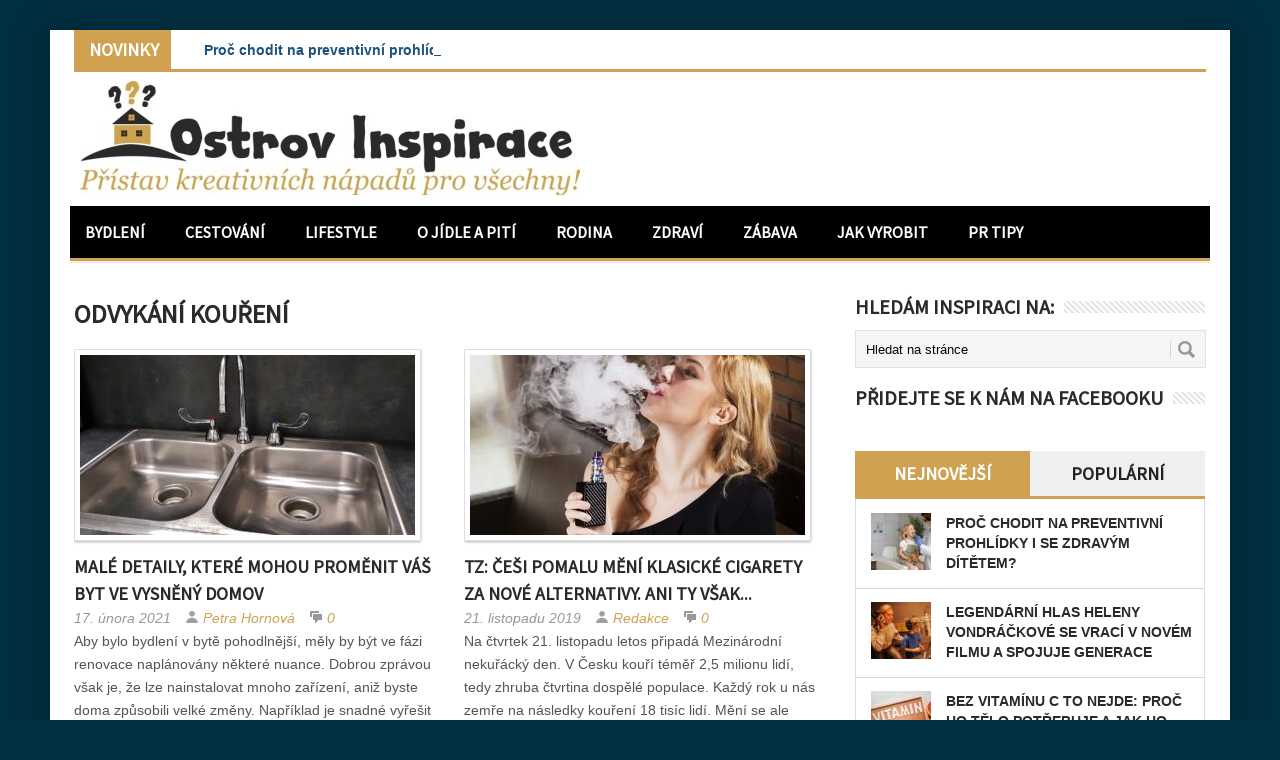

--- FILE ---
content_type: text/html; charset=UTF-8
request_url: https://www.ostrov-inspirace.cz/tag/odvykani-koureni/
body_size: 13804
content:
<!DOCTYPE html>
<html class="no-js" lang="cs">
<head>
<meta charset="UTF-8">
<!-- Always force latest IE rendering engine (even in intranet) & Chrome Frame -->
<!--[if IE ]>
<meta http-equiv="X-UA-Compatible" content="IE=edge,chrome=1">
<![endif]-->
<link rel="profile" href="https://gmpg.org/xfn/11" />
<link rel="icon" href="https://www.ostrov-inspirace.cz/wp-content/uploads/2018/10/favicon_inspirace_pouzit.jpg" type="image/x-icon" />
<!--iOS/android/handheld specific -->
<link rel="apple-touch-icon" href="https://www.ostrov-inspirace.cz/wp-content/themes/perfecto/apple-touch-icon.png" />
<meta name="viewport" content="width=device-width, initial-scale=1, maximum-scale=1">
<meta name="apple-mobile-web-app-capable" content="yes">
<meta name="apple-mobile-web-app-status-bar-style" content="black">
<link rel="pingback" href="https://www.ostrov-inspirace.cz/xmlrpc.php" /> 
<meta name='robots' content='index, follow, max-image-preview:large, max-snippet:-1, max-video-preview:-1' />
<!-- This site is optimized with the Yoast SEO plugin v26.7 - https://yoast.com/wordpress/plugins/seo/ -->
<title>odvykání kouření | Ostrov Inspirace</title>
<link rel="canonical" href="https://www.ostrov-inspirace.cz/tag/odvykani-koureni/" />
<meta property="og:locale" content="cs_CZ" />
<meta property="og:type" content="article" />
<meta property="og:title" content="odvykání kouření | Ostrov Inspirace" />
<meta property="og:url" content="https://www.ostrov-inspirace.cz/tag/odvykani-koureni/" />
<meta property="og:site_name" content="Ostrov Inspirace" />
<meta name="twitter:card" content="summary_large_image" />
<script type="application/ld+json" class="yoast-schema-graph">{"@context":"https://schema.org","@graph":[{"@type":"CollectionPage","@id":"https://www.ostrov-inspirace.cz/tag/odvykani-koureni/","url":"https://www.ostrov-inspirace.cz/tag/odvykani-koureni/","name":"odvykání kouření | Ostrov Inspirace","isPartOf":{"@id":"https://www.ostrov-inspirace.cz/#website"},"primaryImageOfPage":{"@id":"https://www.ostrov-inspirace.cz/tag/odvykani-koureni/#primaryimage"},"image":{"@id":"https://www.ostrov-inspirace.cz/tag/odvykani-koureni/#primaryimage"},"thumbnailUrl":"https://www.ostrov-inspirace.cz/wp-content/uploads/2021/01/basin-1502548_1280.jpg","breadcrumb":{"@id":"https://www.ostrov-inspirace.cz/tag/odvykani-koureni/#breadcrumb"},"inLanguage":"cs"},{"@type":"ImageObject","inLanguage":"cs","@id":"https://www.ostrov-inspirace.cz/tag/odvykani-koureni/#primaryimage","url":"https://www.ostrov-inspirace.cz/wp-content/uploads/2021/01/basin-1502548_1280.jpg","contentUrl":"https://www.ostrov-inspirace.cz/wp-content/uploads/2021/01/basin-1502548_1280.jpg","width":1280,"height":860},{"@type":"BreadcrumbList","@id":"https://www.ostrov-inspirace.cz/tag/odvykani-koureni/#breadcrumb","itemListElement":[{"@type":"ListItem","position":1,"name":"Domů","item":"https://www.ostrov-inspirace.cz/"},{"@type":"ListItem","position":2,"name":"odvykání kouření"}]},{"@type":"WebSite","@id":"https://www.ostrov-inspirace.cz/#website","url":"https://www.ostrov-inspirace.cz/","name":"Ostrov Inspirace","description":"Přístav kreativních nápadů pro všechny!","potentialAction":[{"@type":"SearchAction","target":{"@type":"EntryPoint","urlTemplate":"https://www.ostrov-inspirace.cz/?s={search_term_string}"},"query-input":{"@type":"PropertyValueSpecification","valueRequired":true,"valueName":"search_term_string"}}],"inLanguage":"cs"}]}</script>
<!-- / Yoast SEO plugin. -->
<link rel='dns-prefetch' href='//static.addtoany.com' />
<link rel='dns-prefetch' href='//challenges.cloudflare.com' />
<link rel='dns-prefetch' href='//ajax.googleapis.com' />
<link rel="alternate" type="application/rss+xml" title="Ostrov Inspirace &raquo; RSS zdroj" href="https://www.ostrov-inspirace.cz/feed/" />
<link rel="alternate" type="application/rss+xml" title="Ostrov Inspirace &raquo; RSS komentářů" href="https://www.ostrov-inspirace.cz/comments/feed/" />
<link rel="alternate" type="application/rss+xml" title="Ostrov Inspirace &raquo; RSS pro štítek odvykání kouření" href="https://www.ostrov-inspirace.cz/tag/odvykani-koureni/feed/" />
<style id='wp-img-auto-sizes-contain-inline-css' type='text/css'>
img:is([sizes=auto i],[sizes^="auto," i]){contain-intrinsic-size:3000px 1500px}
/*# sourceURL=wp-img-auto-sizes-contain-inline-css */
</style>
<style id='wp-emoji-styles-inline-css' type='text/css'>
img.wp-smiley, img.emoji {
display: inline !important;
border: none !important;
box-shadow: none !important;
height: 1em !important;
width: 1em !important;
margin: 0 0.07em !important;
vertical-align: -0.1em !important;
background: none !important;
padding: 0 !important;
}
/*# sourceURL=wp-emoji-styles-inline-css */
</style>
<style id='wp-block-library-inline-css' type='text/css'>
:root{--wp-block-synced-color:#7a00df;--wp-block-synced-color--rgb:122,0,223;--wp-bound-block-color:var(--wp-block-synced-color);--wp-editor-canvas-background:#ddd;--wp-admin-theme-color:#007cba;--wp-admin-theme-color--rgb:0,124,186;--wp-admin-theme-color-darker-10:#006ba1;--wp-admin-theme-color-darker-10--rgb:0,107,160.5;--wp-admin-theme-color-darker-20:#005a87;--wp-admin-theme-color-darker-20--rgb:0,90,135;--wp-admin-border-width-focus:2px}@media (min-resolution:192dpi){:root{--wp-admin-border-width-focus:1.5px}}.wp-element-button{cursor:pointer}:root .has-very-light-gray-background-color{background-color:#eee}:root .has-very-dark-gray-background-color{background-color:#313131}:root .has-very-light-gray-color{color:#eee}:root .has-very-dark-gray-color{color:#313131}:root .has-vivid-green-cyan-to-vivid-cyan-blue-gradient-background{background:linear-gradient(135deg,#00d084,#0693e3)}:root .has-purple-crush-gradient-background{background:linear-gradient(135deg,#34e2e4,#4721fb 50%,#ab1dfe)}:root .has-hazy-dawn-gradient-background{background:linear-gradient(135deg,#faaca8,#dad0ec)}:root .has-subdued-olive-gradient-background{background:linear-gradient(135deg,#fafae1,#67a671)}:root .has-atomic-cream-gradient-background{background:linear-gradient(135deg,#fdd79a,#004a59)}:root .has-nightshade-gradient-background{background:linear-gradient(135deg,#330968,#31cdcf)}:root .has-midnight-gradient-background{background:linear-gradient(135deg,#020381,#2874fc)}:root{--wp--preset--font-size--normal:16px;--wp--preset--font-size--huge:42px}.has-regular-font-size{font-size:1em}.has-larger-font-size{font-size:2.625em}.has-normal-font-size{font-size:var(--wp--preset--font-size--normal)}.has-huge-font-size{font-size:var(--wp--preset--font-size--huge)}.has-text-align-center{text-align:center}.has-text-align-left{text-align:left}.has-text-align-right{text-align:right}.has-fit-text{white-space:nowrap!important}#end-resizable-editor-section{display:none}.aligncenter{clear:both}.items-justified-left{justify-content:flex-start}.items-justified-center{justify-content:center}.items-justified-right{justify-content:flex-end}.items-justified-space-between{justify-content:space-between}.screen-reader-text{border:0;clip-path:inset(50%);height:1px;margin:-1px;overflow:hidden;padding:0;position:absolute;width:1px;word-wrap:normal!important}.screen-reader-text:focus{background-color:#ddd;clip-path:none;color:#444;display:block;font-size:1em;height:auto;left:5px;line-height:normal;padding:15px 23px 14px;text-decoration:none;top:5px;width:auto;z-index:100000}html :where(.has-border-color){border-style:solid}html :where([style*=border-top-color]){border-top-style:solid}html :where([style*=border-right-color]){border-right-style:solid}html :where([style*=border-bottom-color]){border-bottom-style:solid}html :where([style*=border-left-color]){border-left-style:solid}html :where([style*=border-width]){border-style:solid}html :where([style*=border-top-width]){border-top-style:solid}html :where([style*=border-right-width]){border-right-style:solid}html :where([style*=border-bottom-width]){border-bottom-style:solid}html :where([style*=border-left-width]){border-left-style:solid}html :where(img[class*=wp-image-]){height:auto;max-width:100%}:where(figure){margin:0 0 1em}html :where(.is-position-sticky){--wp-admin--admin-bar--position-offset:var(--wp-admin--admin-bar--height,0px)}@media screen and (max-width:600px){html :where(.is-position-sticky){--wp-admin--admin-bar--position-offset:0px}}
/*# sourceURL=wp-block-library-inline-css */
</style><style id='global-styles-inline-css' type='text/css'>
:root{--wp--preset--aspect-ratio--square: 1;--wp--preset--aspect-ratio--4-3: 4/3;--wp--preset--aspect-ratio--3-4: 3/4;--wp--preset--aspect-ratio--3-2: 3/2;--wp--preset--aspect-ratio--2-3: 2/3;--wp--preset--aspect-ratio--16-9: 16/9;--wp--preset--aspect-ratio--9-16: 9/16;--wp--preset--color--black: #000000;--wp--preset--color--cyan-bluish-gray: #abb8c3;--wp--preset--color--white: #ffffff;--wp--preset--color--pale-pink: #f78da7;--wp--preset--color--vivid-red: #cf2e2e;--wp--preset--color--luminous-vivid-orange: #ff6900;--wp--preset--color--luminous-vivid-amber: #fcb900;--wp--preset--color--light-green-cyan: #7bdcb5;--wp--preset--color--vivid-green-cyan: #00d084;--wp--preset--color--pale-cyan-blue: #8ed1fc;--wp--preset--color--vivid-cyan-blue: #0693e3;--wp--preset--color--vivid-purple: #9b51e0;--wp--preset--gradient--vivid-cyan-blue-to-vivid-purple: linear-gradient(135deg,rgb(6,147,227) 0%,rgb(155,81,224) 100%);--wp--preset--gradient--light-green-cyan-to-vivid-green-cyan: linear-gradient(135deg,rgb(122,220,180) 0%,rgb(0,208,130) 100%);--wp--preset--gradient--luminous-vivid-amber-to-luminous-vivid-orange: linear-gradient(135deg,rgb(252,185,0) 0%,rgb(255,105,0) 100%);--wp--preset--gradient--luminous-vivid-orange-to-vivid-red: linear-gradient(135deg,rgb(255,105,0) 0%,rgb(207,46,46) 100%);--wp--preset--gradient--very-light-gray-to-cyan-bluish-gray: linear-gradient(135deg,rgb(238,238,238) 0%,rgb(169,184,195) 100%);--wp--preset--gradient--cool-to-warm-spectrum: linear-gradient(135deg,rgb(74,234,220) 0%,rgb(151,120,209) 20%,rgb(207,42,186) 40%,rgb(238,44,130) 60%,rgb(251,105,98) 80%,rgb(254,248,76) 100%);--wp--preset--gradient--blush-light-purple: linear-gradient(135deg,rgb(255,206,236) 0%,rgb(152,150,240) 100%);--wp--preset--gradient--blush-bordeaux: linear-gradient(135deg,rgb(254,205,165) 0%,rgb(254,45,45) 50%,rgb(107,0,62) 100%);--wp--preset--gradient--luminous-dusk: linear-gradient(135deg,rgb(255,203,112) 0%,rgb(199,81,192) 50%,rgb(65,88,208) 100%);--wp--preset--gradient--pale-ocean: linear-gradient(135deg,rgb(255,245,203) 0%,rgb(182,227,212) 50%,rgb(51,167,181) 100%);--wp--preset--gradient--electric-grass: linear-gradient(135deg,rgb(202,248,128) 0%,rgb(113,206,126) 100%);--wp--preset--gradient--midnight: linear-gradient(135deg,rgb(2,3,129) 0%,rgb(40,116,252) 100%);--wp--preset--font-size--small: 13px;--wp--preset--font-size--medium: 20px;--wp--preset--font-size--large: 36px;--wp--preset--font-size--x-large: 42px;--wp--preset--spacing--20: 0.44rem;--wp--preset--spacing--30: 0.67rem;--wp--preset--spacing--40: 1rem;--wp--preset--spacing--50: 1.5rem;--wp--preset--spacing--60: 2.25rem;--wp--preset--spacing--70: 3.38rem;--wp--preset--spacing--80: 5.06rem;--wp--preset--shadow--natural: 6px 6px 9px rgba(0, 0, 0, 0.2);--wp--preset--shadow--deep: 12px 12px 50px rgba(0, 0, 0, 0.4);--wp--preset--shadow--sharp: 6px 6px 0px rgba(0, 0, 0, 0.2);--wp--preset--shadow--outlined: 6px 6px 0px -3px rgb(255, 255, 255), 6px 6px rgb(0, 0, 0);--wp--preset--shadow--crisp: 6px 6px 0px rgb(0, 0, 0);}:where(.is-layout-flex){gap: 0.5em;}:where(.is-layout-grid){gap: 0.5em;}body .is-layout-flex{display: flex;}.is-layout-flex{flex-wrap: wrap;align-items: center;}.is-layout-flex > :is(*, div){margin: 0;}body .is-layout-grid{display: grid;}.is-layout-grid > :is(*, div){margin: 0;}:where(.wp-block-columns.is-layout-flex){gap: 2em;}:where(.wp-block-columns.is-layout-grid){gap: 2em;}:where(.wp-block-post-template.is-layout-flex){gap: 1.25em;}:where(.wp-block-post-template.is-layout-grid){gap: 1.25em;}.has-black-color{color: var(--wp--preset--color--black) !important;}.has-cyan-bluish-gray-color{color: var(--wp--preset--color--cyan-bluish-gray) !important;}.has-white-color{color: var(--wp--preset--color--white) !important;}.has-pale-pink-color{color: var(--wp--preset--color--pale-pink) !important;}.has-vivid-red-color{color: var(--wp--preset--color--vivid-red) !important;}.has-luminous-vivid-orange-color{color: var(--wp--preset--color--luminous-vivid-orange) !important;}.has-luminous-vivid-amber-color{color: var(--wp--preset--color--luminous-vivid-amber) !important;}.has-light-green-cyan-color{color: var(--wp--preset--color--light-green-cyan) !important;}.has-vivid-green-cyan-color{color: var(--wp--preset--color--vivid-green-cyan) !important;}.has-pale-cyan-blue-color{color: var(--wp--preset--color--pale-cyan-blue) !important;}.has-vivid-cyan-blue-color{color: var(--wp--preset--color--vivid-cyan-blue) !important;}.has-vivid-purple-color{color: var(--wp--preset--color--vivid-purple) !important;}.has-black-background-color{background-color: var(--wp--preset--color--black) !important;}.has-cyan-bluish-gray-background-color{background-color: var(--wp--preset--color--cyan-bluish-gray) !important;}.has-white-background-color{background-color: var(--wp--preset--color--white) !important;}.has-pale-pink-background-color{background-color: var(--wp--preset--color--pale-pink) !important;}.has-vivid-red-background-color{background-color: var(--wp--preset--color--vivid-red) !important;}.has-luminous-vivid-orange-background-color{background-color: var(--wp--preset--color--luminous-vivid-orange) !important;}.has-luminous-vivid-amber-background-color{background-color: var(--wp--preset--color--luminous-vivid-amber) !important;}.has-light-green-cyan-background-color{background-color: var(--wp--preset--color--light-green-cyan) !important;}.has-vivid-green-cyan-background-color{background-color: var(--wp--preset--color--vivid-green-cyan) !important;}.has-pale-cyan-blue-background-color{background-color: var(--wp--preset--color--pale-cyan-blue) !important;}.has-vivid-cyan-blue-background-color{background-color: var(--wp--preset--color--vivid-cyan-blue) !important;}.has-vivid-purple-background-color{background-color: var(--wp--preset--color--vivid-purple) !important;}.has-black-border-color{border-color: var(--wp--preset--color--black) !important;}.has-cyan-bluish-gray-border-color{border-color: var(--wp--preset--color--cyan-bluish-gray) !important;}.has-white-border-color{border-color: var(--wp--preset--color--white) !important;}.has-pale-pink-border-color{border-color: var(--wp--preset--color--pale-pink) !important;}.has-vivid-red-border-color{border-color: var(--wp--preset--color--vivid-red) !important;}.has-luminous-vivid-orange-border-color{border-color: var(--wp--preset--color--luminous-vivid-orange) !important;}.has-luminous-vivid-amber-border-color{border-color: var(--wp--preset--color--luminous-vivid-amber) !important;}.has-light-green-cyan-border-color{border-color: var(--wp--preset--color--light-green-cyan) !important;}.has-vivid-green-cyan-border-color{border-color: var(--wp--preset--color--vivid-green-cyan) !important;}.has-pale-cyan-blue-border-color{border-color: var(--wp--preset--color--pale-cyan-blue) !important;}.has-vivid-cyan-blue-border-color{border-color: var(--wp--preset--color--vivid-cyan-blue) !important;}.has-vivid-purple-border-color{border-color: var(--wp--preset--color--vivid-purple) !important;}.has-vivid-cyan-blue-to-vivid-purple-gradient-background{background: var(--wp--preset--gradient--vivid-cyan-blue-to-vivid-purple) !important;}.has-light-green-cyan-to-vivid-green-cyan-gradient-background{background: var(--wp--preset--gradient--light-green-cyan-to-vivid-green-cyan) !important;}.has-luminous-vivid-amber-to-luminous-vivid-orange-gradient-background{background: var(--wp--preset--gradient--luminous-vivid-amber-to-luminous-vivid-orange) !important;}.has-luminous-vivid-orange-to-vivid-red-gradient-background{background: var(--wp--preset--gradient--luminous-vivid-orange-to-vivid-red) !important;}.has-very-light-gray-to-cyan-bluish-gray-gradient-background{background: var(--wp--preset--gradient--very-light-gray-to-cyan-bluish-gray) !important;}.has-cool-to-warm-spectrum-gradient-background{background: var(--wp--preset--gradient--cool-to-warm-spectrum) !important;}.has-blush-light-purple-gradient-background{background: var(--wp--preset--gradient--blush-light-purple) !important;}.has-blush-bordeaux-gradient-background{background: var(--wp--preset--gradient--blush-bordeaux) !important;}.has-luminous-dusk-gradient-background{background: var(--wp--preset--gradient--luminous-dusk) !important;}.has-pale-ocean-gradient-background{background: var(--wp--preset--gradient--pale-ocean) !important;}.has-electric-grass-gradient-background{background: var(--wp--preset--gradient--electric-grass) !important;}.has-midnight-gradient-background{background: var(--wp--preset--gradient--midnight) !important;}.has-small-font-size{font-size: var(--wp--preset--font-size--small) !important;}.has-medium-font-size{font-size: var(--wp--preset--font-size--medium) !important;}.has-large-font-size{font-size: var(--wp--preset--font-size--large) !important;}.has-x-large-font-size{font-size: var(--wp--preset--font-size--x-large) !important;}
/*# sourceURL=global-styles-inline-css */
</style>
<style id='classic-theme-styles-inline-css' type='text/css'>
/*! This file is auto-generated */
.wp-block-button__link{color:#fff;background-color:#32373c;border-radius:9999px;box-shadow:none;text-decoration:none;padding:calc(.667em + 2px) calc(1.333em + 2px);font-size:1.125em}.wp-block-file__button{background:#32373c;color:#fff;text-decoration:none}
/*# sourceURL=/wp-includes/css/classic-themes.min.css */
</style>
<!-- <link rel='stylesheet' id='contact-form-7-css' href='https://www.ostrov-inspirace.cz/wp-content/plugins/contact-form-7/includes/css/styles.css?ver=6.1.4' type='text/css' media='all' /> -->
<!-- <link rel='stylesheet' id='responsive-lightbox-nivo_lightbox-css-css' href='https://www.ostrov-inspirace.cz/wp-content/plugins/responsive-lightbox-lite/assets/nivo-lightbox/nivo-lightbox.css?ver=dc3dab759a2adc73b4b5ec17f4a2ba4d' type='text/css' media='all' /> -->
<!-- <link rel='stylesheet' id='responsive-lightbox-nivo_lightbox-css-d-css' href='https://www.ostrov-inspirace.cz/wp-content/plugins/responsive-lightbox-lite/assets/nivo-lightbox/themes/default/default.css?ver=dc3dab759a2adc73b4b5ec17f4a2ba4d' type='text/css' media='all' /> -->
<!-- <link rel='stylesheet' id='addtoany-css' href='https://www.ostrov-inspirace.cz/wp-content/plugins/add-to-any/addtoany.min.css?ver=1.16' type='text/css' media='all' /> -->
<!-- <link rel='stylesheet' id='stylesheet-css' href='https://www.ostrov-inspirace.cz/wp-content/themes/perfecto/style.css?ver=dc3dab759a2adc73b4b5ec17f4a2ba4d' type='text/css' media='all' /> -->
<link rel="stylesheet" type="text/css" href="//www.ostrov-inspirace.cz/wp-content/cache/wpfc-minified/dmk1dny/642c2.css" media="all"/>
<style id='stylesheet-inline-css' type='text/css'>
body {background-color:#013042; }
body {background-image: url();}
ul.tabs, #carousel .slides .flex-active-slide, input#author:focus, input#email:focus, input#url:focus, #commentform textarea:focus { border-color:#CFA151;}
flex-caption .menu .current-menu-item > a:after { background: #CFA151;}
a:hover, .title a:hover, .menu .current-menu-item > a, .menu .current-menu-item, .current-menu-ancestor > a.sf-with-ul, .current-menu-ancestor, footer .textwidget a, .single_post a, #commentform a, .copyrights a:hover, a, footer .widget li a:hover, .menu > li:hover > a, .single_post .post-info a, .post-info a, .readMore a, .reply a, .fn a, .carousel a:hover, .single_post .related-posts a:hover, .sidebar.c-4-12 .textwidget a, footer .textwidget a, .sidebar.c-4-12 a:hover { color:#CFA151; }	
.menu .current-menu-item > a, .ticker-title, .latest, .nav-previous a, .nav-next a, .header-button, .sub-menu, #commentform input#submit, .tagcloud a, #tabber ul.tabs li a.selected, .featured-cat, .czs-subscribe input[type='submit'], .pagination a { background-color:#CFA151; color: #fff; }
#navigation, .ticker, .article-home, .article, .carousel, #tabber.home-tabber, .frontTitle, #tabber ul.tabs {border-bottom: 3px solid #CFA151; }
body {background-color:#013042; }
body {background-image: url();}
ul.tabs, #carousel .slides .flex-active-slide, input#author:focus, input#email:focus, input#url:focus, #commentform textarea:focus { border-color:#CFA151;}
flex-caption .menu .current-menu-item > a:after { background: #CFA151;}
a:hover, .title a:hover, .menu .current-menu-item > a, .menu .current-menu-item, .current-menu-ancestor > a.sf-with-ul, .current-menu-ancestor, footer .textwidget a, .single_post a, #commentform a, .copyrights a:hover, a, footer .widget li a:hover, .menu > li:hover > a, .single_post .post-info a, .post-info a, .readMore a, .reply a, .fn a, .carousel a:hover, .single_post .related-posts a:hover, .sidebar.c-4-12 .textwidget a, footer .textwidget a, .sidebar.c-4-12 a:hover { color:#CFA151; }	
.menu .current-menu-item > a, .ticker-title, .latest, .nav-previous a, .nav-next a, .header-button, .sub-menu, #commentform input#submit, .tagcloud a, #tabber ul.tabs li a.selected, .featured-cat, .czs-subscribe input[type='submit'], .pagination a { background-color:#CFA151; color: #fff; }
#navigation, .ticker, .article-home, .article, .carousel, #tabber.home-tabber, .frontTitle, #tabber ul.tabs {border-bottom: 3px solid #CFA151; }
/*# sourceURL=stylesheet-inline-css */
</style>
<!-- <link rel='stylesheet' id='stylesheetflex-css' href='https://www.ostrov-inspirace.cz/wp-content/themes/perfecto/css/flexslider.css?ver=dc3dab759a2adc73b4b5ec17f4a2ba4d' type='text/css' media='all' /> -->
<link rel="stylesheet" type="text/css" href="//www.ostrov-inspirace.cz/wp-content/cache/wpfc-minified/qt6msbs3/642c2.css" media="all"/>
<style id='stylesheetflex-inline-css' type='text/css'>
.flex-caption  { background: #CFA151 !important; color: #fff;}	
/*# sourceURL=stylesheetflex-inline-css */
</style>
<!-- <link rel='stylesheet' id='responsive-css' href='https://www.ostrov-inspirace.cz/wp-content/themes/perfecto/css/responsive.css?ver=dc3dab759a2adc73b4b5ec17f4a2ba4d' type='text/css' media='all' /> -->
<!-- <link rel='stylesheet' id='__EPYT__style-css' href='https://www.ostrov-inspirace.cz/wp-content/plugins/youtube-embed-plus/styles/ytprefs.min.css?ver=14.2.4' type='text/css' media='all' /> -->
<link rel="stylesheet" type="text/css" href="//www.ostrov-inspirace.cz/wp-content/cache/wpfc-minified/d6kif496/642c2.css" media="all"/>
<style id='__EPYT__style-inline-css' type='text/css'>
.epyt-gallery-thumb {
width: 33.333%;
}
/*# sourceURL=__EPYT__style-inline-css */
</style>
<script type="text/javascript" id="addtoany-core-js-before">
/* <![CDATA[ */
window.a2a_config=window.a2a_config||{};a2a_config.callbacks=[];a2a_config.overlays=[];a2a_config.templates={};a2a_localize = {
Share: "Share",
Save: "Save",
Subscribe: "Subscribe",
Email: "Email",
Bookmark: "Bookmark",
ShowAll: "Show all",
ShowLess: "Show less",
FindServices: "Find service(s)",
FindAnyServiceToAddTo: "Instantly find any service to add to",
PoweredBy: "Powered by",
ShareViaEmail: "Share via email",
SubscribeViaEmail: "Subscribe via email",
BookmarkInYourBrowser: "Bookmark in your browser",
BookmarkInstructions: "Press Ctrl+D or \u2318+D to bookmark this page",
AddToYourFavorites: "Add to your favorites",
SendFromWebOrProgram: "Send from any email address or email program",
EmailProgram: "Email program",
More: "More&#8230;",
ThanksForSharing: "Thanks for sharing!",
ThanksForFollowing: "Thanks for following!"
};
//# sourceURL=addtoany-core-js-before
/* ]]> */
</script>
<script type="text/javascript" defer src="https://static.addtoany.com/menu/page.js" id="addtoany-core-js"></script>
<script type="text/javascript" src="https://www.ostrov-inspirace.cz/wp-includes/js/jquery/jquery.min.js?ver=3.7.1" id="jquery-core-js"></script>
<script type="text/javascript" src="https://www.ostrov-inspirace.cz/wp-includes/js/jquery/jquery-migrate.min.js?ver=3.4.1" id="jquery-migrate-js"></script>
<script type="text/javascript" defer src="https://www.ostrov-inspirace.cz/wp-content/plugins/add-to-any/addtoany.min.js?ver=1.1" id="addtoany-jquery-js"></script>
<script type="text/javascript" src="https://www.ostrov-inspirace.cz/wp-content/plugins/responsive-lightbox-lite/assets/nivo-lightbox/nivo-lightbox.min.js?ver=dc3dab759a2adc73b4b5ec17f4a2ba4d" id="responsive-lightbox-nivo_lightbox-js"></script>
<script type="text/javascript" id="responsive-lightbox-lite-script-js-extra">
/* <![CDATA[ */
var rllArgs = {"script":"nivo_lightbox","selector":"lightbox","custom_events":""};
//# sourceURL=responsive-lightbox-lite-script-js-extra
/* ]]> */
</script>
<script type="text/javascript" src="https://www.ostrov-inspirace.cz/wp-content/plugins/responsive-lightbox-lite/assets/inc/script.js?ver=dc3dab759a2adc73b4b5ec17f4a2ba4d" id="responsive-lightbox-lite-script-js"></script>
<script type="text/javascript" src="https://ajax.googleapis.com/ajax/libs/jqueryui/1.9.2/jquery-ui.min.js?ver=1.8.16" id="jquery-ui-js"></script>
<script type="text/javascript" src="https://www.ostrov-inspirace.cz/wp-content/themes/perfecto/js/modernizr.min.js?ver=dc3dab759a2adc73b4b5ec17f4a2ba4d" id="modernizr-js"></script>
<script type="text/javascript" src="https://www.ostrov-inspirace.cz/wp-content/themes/perfecto/js/customscript.js?ver=dc3dab759a2adc73b4b5ec17f4a2ba4d" id="customscript-js"></script>
<script type="text/javascript" id="__ytprefs__-js-extra">
/* <![CDATA[ */
var _EPYT_ = {"ajaxurl":"https://www.ostrov-inspirace.cz/wp-admin/admin-ajax.php","security":"52b6a1f069","gallery_scrolloffset":"20","eppathtoscripts":"https://www.ostrov-inspirace.cz/wp-content/plugins/youtube-embed-plus/scripts/","eppath":"https://www.ostrov-inspirace.cz/wp-content/plugins/youtube-embed-plus/","epresponsiveselector":"[\"iframe.__youtube_prefs__\",\"iframe[src*='youtube.com']\",\"iframe[src*='youtube-nocookie.com']\",\"iframe[data-ep-src*='youtube.com']\",\"iframe[data-ep-src*='youtube-nocookie.com']\",\"iframe[data-ep-gallerysrc*='youtube.com']\"]","epdovol":"1","version":"14.2.4","evselector":"iframe.__youtube_prefs__[src], iframe[src*=\"youtube.com/embed/\"], iframe[src*=\"youtube-nocookie.com/embed/\"]","ajax_compat":"","maxres_facade":"eager","ytapi_load":"light","pause_others":"","stopMobileBuffer":"1","facade_mode":"","not_live_on_channel":""};
//# sourceURL=__ytprefs__-js-extra
/* ]]> */
</script>
<script type="text/javascript" src="https://www.ostrov-inspirace.cz/wp-content/plugins/youtube-embed-plus/scripts/ytprefs.min.js?ver=14.2.4" id="__ytprefs__-js"></script>
<link rel="https://api.w.org/" href="https://www.ostrov-inspirace.cz/wp-json/" /><link rel="alternate" title="JSON" type="application/json" href="https://www.ostrov-inspirace.cz/wp-json/wp/v2/tags/1251" /><link rel="EditURI" type="application/rsd+xml" title="RSD" href="https://www.ostrov-inspirace.cz/xmlrpc.php?rsd" />
<!-- GA Google Analytics @ https://m0n.co/ga -->
<script async src="https://www.googletagmanager.com/gtag/js?id=G-XTEZG9HMHS"></script>
<script>
window.dataLayer = window.dataLayer || [];
function gtag(){dataLayer.push(arguments);}
gtag('js', new Date());
gtag('config', 'G-XTEZG9HMHS');
</script>
<script type="text/javascript">
$(function () {
$('#events').ticker();
});
</script>
<!--start fonts-->
<link href="https://fonts.googleapis.com/css?family=Source Sans Pro&subset=latin-ext" rel="stylesheet" type="text/css">
<style type="text/css">
.title, h1,h2,h3,h4,h5,h6, .total-comments, .secondary-navigation a, .slidertitle, .entry-title-flex, #tabber ul.tabs, .slidertitle, .ticker-title { font-family: 'Source Sans Pro', sans-serif;}
</style>
<!--end fonts-->
<!-- <link rel="stylesheet" href="https://www.ostrov-inspirace.cz/wp-content/themes/perfecto/css/flexslider.css" type="text/css"> -->
<link rel="stylesheet" type="text/css" href="//www.ostrov-inspirace.cz/wp-content/cache/wpfc-minified/qt6msbs3/642c2.css" media="all"/>
<script src="https://www.ostrov-inspirace.cz/wp-content/themes/perfecto/js/news_ticker.min.js"></script>
<script src="https://www.ostrov-inspirace.cz/wp-content/themes/perfecto/js/jquery.flexslider.js"></script>
<script type="text/javascript" charset="utf-8">
$(window).load(function() {
$('.flexslider').flexslider();
});
</script>
</head>
<body data-rsssl=1 id ="blog" class="archive tag tag-odvykani-koureni tag-1251 wp-theme-perfecto main">
<div class="main-container">
<ul id="events" class="js-hidden">
<li class="news-item"><a href="https://www.ostrov-inspirace.cz/proc-chodit-na-preventivni-prohlidky-i-se-zdravym-ditetem/" title="Proč chodit na preventivní prohlídky i se zdravým dítětem?">Proč chodit na preventivní prohlídky i se zdravým dítětem?</a></li>
<li class="news-item"><a href="https://www.ostrov-inspirace.cz/legendarni-hlas-heleny-vondrackove-se-vraci-v-novem-filmu-a-spojuje-generace/" title="Legendární hlas Heleny Vondráčkové se vrací v novém filmu a spojuje generace">Legendární hlas Heleny Vondráčkové se vrací v novém filmu a spojuje generace</a></li>
<li class="news-item"><a href="https://www.ostrov-inspirace.cz/bez-vitaminu-c-to-nejde-proc-ho-telo-potrebuje-a-jak-ho-spravne-doplnovat/" title="Bez vitamínu C to nejde: Proč ho tělo potřebuje a jak ho správně doplňovat?">Bez vitamínu C to nejde: Proč ho tělo potřebuje a jak ho správně doplňovat?</a></li>
<li class="news-item"><a href="https://www.ostrov-inspirace.cz/jukki-kazdodenni-jistota-na-kterou-se-mohou-maminky-spolehnout/" title="JUKKI – každodenní jistota, na kterou se mohou maminky spolehnout">JUKKI – každodenní jistota, na kterou se mohou maminky spolehnout</a></li>
<li class="news-item"><a href="https://www.ostrov-inspirace.cz/tri-napady-na-originalni-jednohubky-ktere-rozzari-nejen-silvestrovsky-vecer/" title="Tři nápady na originální jednohubky, které rozzáří nejen Silvestrovský večer">Tři nápady na originální jednohubky, které rozzáří nejen Silvestrovský večer</a></li>
<li class="news-item"><a href="https://www.ostrov-inspirace.cz/dugi-otok-chorvatsky-karibik-plny-svetlych-plazi-utesu-a-ticha/" title="Dugi otok: Chorvatský Karibik plný světlých pláží, útesů a ticha">Dugi otok: Chorvatský Karibik plný světlých pláží, útesů a ticha</a></li>
</ul>
<header class="main-header">
<div id="header">
<h2 id="logo" class="image-logo"><a href="https://www.ostrov-inspirace.cz"><img src="https://www.ostrov-inspirace.cz/wp-content/uploads/2018/10/Logo-500px.jpg" alt="Ostrov Inspirace"></a></h2>
</div>
<div class="secondary-navigation">
<nav id="navigation" >
<ul id="menu-hlavni-menu" class="menu"><li id="menu-item-2149" class="menu-item menu-item-type-taxonomy menu-item-object-category menu-item-2149"><a href="https://www.ostrov-inspirace.cz/bydleni/">Bydlení</a></li>
<li id="menu-item-1970" class="menu-item menu-item-type-taxonomy menu-item-object-category menu-item-1970"><a href="https://www.ostrov-inspirace.cz/cestovani/">Cestování</a></li>
<li id="menu-item-2089" class="menu-item menu-item-type-taxonomy menu-item-object-category menu-item-2089"><a href="https://www.ostrov-inspirace.cz/lifestyle/">Lifestyle</a></li>
<li id="menu-item-2110" class="menu-item menu-item-type-taxonomy menu-item-object-category menu-item-2110"><a href="https://www.ostrov-inspirace.cz/gastronomie/">O jídle a pití</a></li>
<li id="menu-item-2197" class="menu-item menu-item-type-taxonomy menu-item-object-category menu-item-2197"><a href="https://www.ostrov-inspirace.cz/rodina/">Rodina</a></li>
<li id="menu-item-2035" class="menu-item menu-item-type-taxonomy menu-item-object-category menu-item-2035"><a href="https://www.ostrov-inspirace.cz/zdravi/">Zdraví</a></li>
<li id="menu-item-3271" class="menu-item menu-item-type-taxonomy menu-item-object-category menu-item-3271"><a href="https://www.ostrov-inspirace.cz/zabava/">Zábava</a></li>
<li id="menu-item-2231" class="menu-item menu-item-type-taxonomy menu-item-object-category menu-item-2231"><a href="https://www.ostrov-inspirace.cz/jak-vyrobit/">Jak vyrobit</a></li>
<li id="menu-item-1978" class="menu-item menu-item-type-taxonomy menu-item-object-category menu-item-1978"><a href="https://www.ostrov-inspirace.cz/pr-tipy/">PR Tipy</a></li>
</ul>												<a href="#" id="pull">Menu</a>
</nav>
</div> 
</header> 
<div id="page" class="home-page">
<div class="content">
<div class="article">
<h1 class="postsby">
<span>odvykání kouření </span>
</h1>	
<article class="pexcerpt0 post excerpt ">
<a href="https://www.ostrov-inspirace.cz/male-detaily-ktere-mohou-promenit-vas-byt-ve-vysneny-domov/" title="Malé detaily, které mohou proměnit váš byt ve vysněný domov" rel="nofollow" id="featured-thumbnail">
<div class="featured-thumbnail"><img width="335" height="180" src="https://www.ostrov-inspirace.cz/wp-content/uploads/2021/01/basin-1502548_1280-335x180.jpg" class="attachment-homepage size-homepage wp-post-image" alt="" title="" decoding="async" fetchpriority="high" /></div>						          					         </a> 
<header>						
<h2 class="title">
<a href="https://www.ostrov-inspirace.cz/male-detaily-ktere-mohou-promenit-vas-byt-ve-vysneny-domov/" title="Malé detaily, které mohou proměnit váš byt ve vysněný domov" rel="bookmark">Malé detaily, které mohou proměnit váš byt ve vysněný domov</a>
</h2>
<div class="metafeat"><div class="thetime">17. února 2021</div> <div class="autor-icon"></div><div class="meta-desc"><a rel="nofollow" href="https://www.ostrov-inspirace.cz/author/petrp/" title="Příspěvky od Petra Hornová" rel="author">Petra Hornová</a></div> <div class="comments-icon"></div><div class="meta-desc"><a href="https://www.ostrov-inspirace.cz/male-detaily-ktere-mohou-promenit-vas-byt-ve-vysneny-domov/#respond">0</a></div> </div>
<p>
Aby bylo bydlení v bytě pohodlnější, měly by být ve fázi renovace naplánovány některé nuance. Dobrou zprávou však je, že lze nainstalovat mnoho zařízení, aniž byste doma způsobili velké změny. Například je snadné vyřešit problém s velkým množstvím vodičů a		        </p>
</header><!--.header-->
</article>	
<article class="pexcerpt1 post excerpt last">
<a href="https://www.ostrov-inspirace.cz/tz-cesi-pomalu-meni-klasicke-cigarety-za-nove-alternativy-ani-ty-vsak-nejsou-bez-rizik/" title="TZ: Češi pomalu mění klasické cigarety za nové alternativy. Ani ty však nejsou bez rizik" rel="nofollow" id="featured-thumbnail">
<div class="featured-thumbnail"><img width="335" height="180" src="https://www.ostrov-inspirace.cz/wp-content/uploads/2019/11/e-cigareta_nahledovy-335x180.jpg" class="attachment-homepage size-homepage wp-post-image" alt="" title="" decoding="async" /></div>						          					         </a> 
<header>						
<h2 class="title">
<a href="https://www.ostrov-inspirace.cz/tz-cesi-pomalu-meni-klasicke-cigarety-za-nove-alternativy-ani-ty-vsak-nejsou-bez-rizik/" title="TZ: Češi pomalu mění klasické cigarety za nové alternativy. Ani ty však nejsou bez rizik" rel="bookmark">TZ: Češi pomalu mění klasické cigarety za nové alternativy. Ani ty však...</a>
</h2>
<div class="metafeat"><div class="thetime">21. listopadu 2019</div> <div class="autor-icon"></div><div class="meta-desc"><a rel="nofollow" href="https://www.ostrov-inspirace.cz/author/goman/" title="Příspěvky od Redakce" rel="author">Redakce</a></div> <div class="comments-icon"></div><div class="meta-desc"><a href="https://www.ostrov-inspirace.cz/tz-cesi-pomalu-meni-klasicke-cigarety-za-nove-alternativy-ani-ty-vsak-nejsou-bez-rizik/#respond">0</a></div> </div>
<p>
Na čtvrtek 21. listopadu letos připadá Mezinárodní nekuřácký den. V Česku kouří téměř 2,5 milionu lidí, tedy zhruba čtvrtina dospělé populace. Každý rok u nás zemře na následky kouření 18 tisíc lidí. Mění se ale trendy – především nejmladší kuřáci		        </p>
</header><!--.header-->
</article>	
<!--Start Pagination-->
<!--End Pagination-->			
</div>
<aside class="sidebar c-4-12">
<div id="sidebars" class="sidebar">
<div class="sidebar_list">
<li id="search-2" class="widget widget-sidebar widget_search"><h3 class="widget-title">Hledám inspiraci na:</h3><div class="widget-bg"></div><form method="get" id="searchform" class="search-form" action="https://www.ostrov-inspirace.cz" _lpchecked="1">
<fieldset>
<input type="text" name="s" id="s" value="Hledat na stránce" onblur="if (this.value == '') {this.value = 'Prohledat stránku';}" onfocus="if (this.value == 'Hledat na stránce') {this.value = '';}" >
<input id="search-image" class="sbutton" type="submit" style="border:0; vertical-align: top;" value="Hledat">
</fieldset>
</form></li><li id="aio_facebook_like_widget-2" class="widget widget-sidebar aio_facebook_like_widget"><h3 class="widget-title">Přidejte se k nám na Facebooku</h3><div class="widget-bg"></div>        <div class="fb-page"
data-href="https://www.facebook.com/OstrovInspirace"
data-width="350"
data-tabs=""
data-hide-cover="false"
data-show-facepile="true"
data-small-header="false"
>
</div>
</li>		
<li id="tab-2" class="widget widget-sidebar widget_tab">	<div id="tabber">	
<ul class="tabs">
<li class="tab-recent-posts"><a href="#recent-posts">Nejnovější</a></li>
<li><a href="#popular-posts">Populární</a></li>
</ul> <!--end .tabs-->
<div class="clear"></div>
<div class="inside">       
<div id="recent-posts"> 
<ul>
<li>
<div class="left">
<a href='https://www.ostrov-inspirace.cz/proc-chodit-na-preventivni-prohlidky-i-se-zdravym-ditetem/'><img width="60" height="57" src="https://www.ostrov-inspirace.cz/wp-content/uploads/2026/01/deti_prevence_lekar_uvodni-60x57.jpg" class="attachment-widgetthumb size-widgetthumb wp-post-image" alt="" title="" decoding="async" loading="lazy" /></a>
<div class="clear"></div>
</div>
<div class="info">
<p class="entry-title"><a title="Proč chodit na preventivní prohlídky i se zdravým dítětem?" href="https://www.ostrov-inspirace.cz/proc-chodit-na-preventivni-prohlidky-i-se-zdravym-ditetem/">Proč chodit na preventivní prohlídky i se zdravým dítětem?</a></p>
</div>
<div class="clear"></div>
</li>
<li>
<div class="left">
<a href='https://www.ostrov-inspirace.cz/legendarni-hlas-heleny-vondrackove-se-vraci-v-novem-filmu-a-spojuje-generace/'><img width="60" height="57" src="https://www.ostrov-inspirace.cz/wp-content/uploads/2026/01/Svihaci_uvodni-60x57.jpg" class="attachment-widgetthumb size-widgetthumb wp-post-image" alt="" title="" decoding="async" loading="lazy" /></a>
<div class="clear"></div>
</div>
<div class="info">
<p class="entry-title"><a title="Legendární hlas Heleny Vondráčkové se vrací v novém filmu a spojuje generace" href="https://www.ostrov-inspirace.cz/legendarni-hlas-heleny-vondrackove-se-vraci-v-novem-filmu-a-spojuje-generace/">Legendární hlas Heleny Vondráčkové se vrací v novém filmu a spojuje generace</a></p>
</div>
<div class="clear"></div>
</li>
<li>
<div class="left">
<a href='https://www.ostrov-inspirace.cz/bez-vitaminu-c-to-nejde-proc-ho-telo-potrebuje-a-jak-ho-spravne-doplnovat/'><img width="60" height="57" src="https://www.ostrov-inspirace.cz/wp-content/uploads/2026/01/vitamin_C_uvodni-60x57.jpg" class="attachment-widgetthumb size-widgetthumb wp-post-image" alt="" title="" decoding="async" loading="lazy" /></a>
<div class="clear"></div>
</div>
<div class="info">
<p class="entry-title"><a title="Bez vitamínu C to nejde: Proč ho tělo potřebuje a jak ho správně doplňovat?" href="https://www.ostrov-inspirace.cz/bez-vitaminu-c-to-nejde-proc-ho-telo-potrebuje-a-jak-ho-spravne-doplnovat/">Bez vitamínu C to nejde: Proč ho tělo potřebuje a jak ho správně doplňovat?</a></p>
</div>
<div class="clear"></div>
</li>
<li>
<div class="left">
<a href='https://www.ostrov-inspirace.cz/jukki-kazdodenni-jistota-na-kterou-se-mohou-maminky-spolehnout/'><img width="60" height="57" src="https://www.ostrov-inspirace.cz/wp-content/uploads/2025/12/Jukki_vybaveni_uvodni-60x57.jpg" class="attachment-widgetthumb size-widgetthumb wp-post-image" alt="" title="" decoding="async" loading="lazy" /></a>
<div class="clear"></div>
</div>
<div class="info">
<p class="entry-title"><a title="JUKKI – každodenní jistota, na kterou se mohou maminky spolehnout" href="https://www.ostrov-inspirace.cz/jukki-kazdodenni-jistota-na-kterou-se-mohou-maminky-spolehnout/">JUKKI – každodenní jistota, na kterou se mohou maminky spolehnout</a></p>
</div>
<div class="clear"></div>
</li>
<li>
<div class="left">
<a href='https://www.ostrov-inspirace.cz/tri-napady-na-originalni-jednohubky-ktere-rozzari-nejen-silvestrovsky-vecer/'><img width="60" height="57" src="https://www.ostrov-inspirace.cz/wp-content/uploads/2025/12/jednohubky_tvaruzky_uvodni-60x57.jpg" class="attachment-widgetthumb size-widgetthumb wp-post-image" alt="" title="" decoding="async" loading="lazy" /></a>
<div class="clear"></div>
</div>
<div class="info">
<p class="entry-title"><a title="Tři nápady na originální jednohubky, které rozzáří nejen Silvestrovský večer" href="https://www.ostrov-inspirace.cz/tri-napady-na-originalni-jednohubky-ktere-rozzari-nejen-silvestrovsky-vecer/">Tři nápady na originální jednohubky, které rozzáří nejen Silvestrovský večer</a></p>
</div>
<div class="clear"></div>
</li>
</ul>	
</div> <!--end #recent-posts-->
<div id="popular-posts">
<ul>
<li>
<div class="left">
<a href='https://www.ostrov-inspirace.cz/ochutnejte-mene-obvykle-druhy-tropickeho-ovoce/'><img width="60" height="57" src="https://www.ostrov-inspirace.cz/wp-content/uploads/2023/02/karambola-60x57.jpg" class="attachment-widgetthumb size-widgetthumb wp-post-image" alt="" title="" decoding="async" loading="lazy" /></a>
<div class="clear"></div>
</div>
<div class="info">
<p class="entry-title"><a title="Ochutnejte méně obvyklé druhy tropického ovoce" href="https://www.ostrov-inspirace.cz/ochutnejte-mene-obvykle-druhy-tropickeho-ovoce/">Ochutnejte méně obvyklé druhy tropického ovoce</a></p>
</div>
<div class="clear"></div>
</li>
<li>
<div class="left">
<a href='https://www.ostrov-inspirace.cz/9-tajemstvi-opravdu-uspesnych-lidi/'><img width="60" height="57" src="https://www.ostrov-inspirace.cz/wp-content/uploads/2011/06/businessman-2056022_1280-60x57.jpg" class="attachment-widgetthumb size-widgetthumb wp-post-image" alt="" title="" decoding="async" loading="lazy" /></a>
<div class="clear"></div>
</div>
<div class="info">
<p class="entry-title"><a title="9 tajemství opravdu úspěšných lidí" href="https://www.ostrov-inspirace.cz/9-tajemstvi-opravdu-uspesnych-lidi/">9 tajemství opravdu úspěšných lidí</a></p>
</div>
<div class="clear"></div>
</li>
<li>
<div class="left">
<a href='https://www.ostrov-inspirace.cz/hry-pro-deti-na-pavouka/'><img width="60" height="57" src="https://www.ostrov-inspirace.cz/wp-content/uploads/2011/06/pavouk-60x57.jpg" class="attachment-widgetthumb size-widgetthumb wp-post-image" alt="" title="" decoding="async" loading="lazy" /></a>
<div class="clear"></div>
</div>
<div class="info">
<p class="entry-title"><a title="Hry pro děti: &#8222;Na pavouka&#8220;" href="https://www.ostrov-inspirace.cz/hry-pro-deti-na-pavouka/">Hry pro děti: &#8222;Na pavouka&#8220;</a></p>
</div>
<div class="clear"></div>
</li>
<li>
<div class="left">
<a href='https://www.ostrov-inspirace.cz/hry-pro-deti-bezecka-hra-strihana/'><img width="60" height="57" src="https://www.ostrov-inspirace.cz/wp-content/uploads/2011/06/knp-60x57.jpg" class="attachment-widgetthumb size-widgetthumb wp-post-image" alt="" title="" decoding="async" loading="lazy" /></a>
<div class="clear"></div>
</div>
<div class="info">
<p class="entry-title"><a title="Hry pro děti: Běžecká hra &#8222;Stříhaná&#8220;" href="https://www.ostrov-inspirace.cz/hry-pro-deti-bezecka-hra-strihana/">Hry pro děti: Běžecká hra &#8222;Stříhaná&#8220;</a></p>
</div>
<div class="clear"></div>
</li>
<li>
<div class="left">
<a href='https://www.ostrov-inspirace.cz/hry-pro-deti-nech-to-konovi/'><img width="60" height="57" src="https://www.ostrov-inspirace.cz/wp-content/uploads/2011/06/boy-491961_1280-60x57.jpg" class="attachment-widgetthumb size-widgetthumb wp-post-image" alt="" title="" decoding="async" loading="lazy" /></a>
<div class="clear"></div>
</div>
<div class="info">
<p class="entry-title"><a title="Hry pro děti: Nech to koňovi!" href="https://www.ostrov-inspirace.cz/hry-pro-deti-nech-to-konovi/">Hry pro děti: Nech to koňovi!</a></p>
</div>
<div class="clear"></div>
</li>
</ul>			
</div> <!--end #popular-posts-->
<div class="clear"></div>
</div> <!--end .inside -->
<div class="clear"></div>
</div><!--end #tabber -->
</li>
<li id="text-4" class="widget widget-sidebar widget_text"><h3 class="widget-title">Užitečné tipy</h3><div class="widget-bg"></div>			<div class="textwidget"><p>Magazín <strong><a title="RadyproVšechny.cz" href="https://www.radyprovsechny.cz/" target="_blank" rel="noopener">RadyproVšechny.cz</a></strong> &#8211; tipy, rady a návody.</p>
</div>
</li><li id="rpwe_widget-2" class="widget widget-sidebar rpwe_widget recent-posts-extended"><style>.rpwe-block ul{
list-style: none !important;
margin-left: 0 !important;
padding-left: 0 !important;
}
.rpwe-block li{
border-bottom: 1px solid #eee;
margin-bottom: 10px;
padding-bottom: 10px;
list-style-type: none;
}
.rpwe-block a{
display: inline !important;
text-decoration: none;
}
.rpwe-block h3{
background: none !important;
clear: none;
margin-bottom: 0 !important;
margin-top: 0 !important;
font-weight: bold | 400;
font-size: 14px !important;
line-height: 1.5em;
}
.rpwe-thumb{
border: 1px solid #eee !important;
box-shadow: none !important;
margin: 2px 10px 2px 0;
padding: 3px !important;
}
.rpwe-summary{
font-size: 12px;
}
.rpwe-time{
color: #bbb;
font-size: 11px;
}
.rpwe-comment{
color: #bbb;
font-size: 11px;
padding-left: 5px;
}
.rpwe-alignleft{
display: inline;
float: left;
}
.rpwe-alignright{
display: inline;
float: right;
}
.rpwe-aligncenter{
display: block;
margin-left: auto;
margin-right: auto;
}
.rpwe-clearfix:before,
.rpwe-clearfix:after{
content: &quot;&quot;;
display: table !important;
}
.rpwe-clearfix:after{
clear: both;
}
.rpwe-clearfix{
zoom: 1;
}
</style><h3 class="widget-title">Další zajímavé inspirace</h3><div class="widget-bg"></div><div  class="rpwe-block"><ul class="rpwe-ul"><li class="rpwe-li rpwe-clearfix"><a class="rpwe-img" href="https://www.ostrov-inspirace.cz/domaci-smoothie-jako-zdrava-a-lehka-snidane-nebo-svacina/" target="_self"><img class="rpwe-aligncenter rpwe-thumb" src="https://www.ostrov-inspirace.cz/wp-content/uploads/2022/07/ovocne-smoothie-250x100.jpg" alt="Domácí smoothie jako zdravá a lehká snídaně nebo svačina" height="100" width="250" loading="lazy" decoding="async"></a><h3 class="rpwe-title"><a href="https://www.ostrov-inspirace.cz/domaci-smoothie-jako-zdrava-a-lehka-snidane-nebo-svacina/" target="_self">Domácí smoothie jako zdravá a lehká snídaně nebo svačina</a></h3></li><li class="rpwe-li rpwe-clearfix"><a class="rpwe-img" href="https://www.ostrov-inspirace.cz/objevte-vyhody-skandinavskeho-stylu-bydleni/" target="_self"><img class="rpwe-aligncenter rpwe-thumb" src="https://www.ostrov-inspirace.cz/wp-content/uploads/2019/10/stay-2132344_960_720-250x100.jpg" alt="Objevte výhody skandinávského stylu bydlení" height="100" width="250" loading="lazy" decoding="async"></a><h3 class="rpwe-title"><a href="https://www.ostrov-inspirace.cz/objevte-vyhody-skandinavskeho-stylu-bydleni/" target="_self">Objevte výhody skandinávského stylu bydlení</a></h3></li><li class="rpwe-li rpwe-clearfix"><a class="rpwe-img" href="https://www.ostrov-inspirace.cz/proc-je-vyber-spravne-vodovodni-baterie-velmi-dulezity/" target="_self"><img class="rpwe-aligncenter rpwe-thumb" src="https://www.ostrov-inspirace.cz/wp-content/uploads/2024/06/vodovodni_baterie_uvodni-250x100.jpg" alt="Proč je výběr správné vodovodní baterie velmi důležitý?" height="100" width="250" loading="lazy" decoding="async"></a><h3 class="rpwe-title"><a href="https://www.ostrov-inspirace.cz/proc-je-vyber-spravne-vodovodni-baterie-velmi-dulezity/" target="_self">Proč je výběr správné vodovodní baterie velmi důležitý?</a></h3></li><li class="rpwe-li rpwe-clearfix"><a class="rpwe-img" href="https://www.ostrov-inspirace.cz/jak-vyrobit-velikonocni-vajicko-zdobene-artycokovou-technikou/" target="_self"><img class="rpwe-aligncenter rpwe-thumb" src="https://www.ostrov-inspirace.cz/wp-content/uploads/2012/04/easter-3144063_1280-250x100.jpg" alt="Jak vyrobit velikonoční vajíčko zdobené artyčokovou technikou?" height="100" width="250" loading="lazy" decoding="async"></a><h3 class="rpwe-title"><a href="https://www.ostrov-inspirace.cz/jak-vyrobit-velikonocni-vajicko-zdobene-artycokovou-technikou/" target="_self">Jak vyrobit velikonoční vajíčko zdobené artyčokovou technikou?</a></h3></li></ul></div><!-- Generated by http://wordpress.org/plugins/recent-posts-widget-extended/ --></li>			</div>
</div><!--sidebars-->
</aside>		</div><!--.content-->
</div><!--#page-->
<footer>
<div class="container">
<div class="footer-widgets">
<div class="f-widget f-widget-1">
</div>
<div class="f-widget f-widget-2">
</div>
<div class="f-widget last">
</div>
</div><!--.footer-widgets-->
</div><!--.container-->
</footer><!--footer-->
<div class="copyrights"><!--start copyrights-->
<div class="row" id="copyright-note">
<div class="copyright-left-text">Copyright &copy; 2026 <a href="https://www.ostrov-inspirace.cz" title="Přístav kreativních nápadů pro všechny!" rel="nofollow">Ostrov Inspirace</a>.</div>
<div class="copyright-text"></div>
<div class="footer-navigation">
<ul class="menu">
<li class="page_item page-item-3220"><a href="https://www.ostrov-inspirace.cz/kontakt/">Kontakt</a></li>
</ul>
</div>
<div class="top"><a href="#top" class="toplink">&nbsp;</a></div>
</div>
<!--end copyrights-->
</div>
<script type="speculationrules">
{"prefetch":[{"source":"document","where":{"and":[{"href_matches":"/*"},{"not":{"href_matches":["/wp-*.php","/wp-admin/*","/wp-content/uploads/*","/wp-content/*","/wp-content/plugins/*","/wp-content/themes/perfecto/*","/*\\?(.+)"]}},{"not":{"selector_matches":"a[rel~=\"nofollow\"]"}},{"not":{"selector_matches":".no-prefetch, .no-prefetch a"}}]},"eagerness":"conservative"}]}
</script>
<div id="fb-root"></div>
<script>(function(d, s, id) {
var js, fjs = d.getElementsByTagName(s)[0];
if (d.getElementById(id)) return;
js = d.createElement(s); js.id = id;
js.src = "//connect.facebook.net/cs_CZ/all.js#xfbml=1&appId=";
fjs.parentNode.insertBefore(js, fjs);
}(document, 'script', 'facebook-jssdk'));</script><script type="text/javascript" src="https://www.ostrov-inspirace.cz/wp-includes/js/dist/hooks.min.js?ver=dd5603f07f9220ed27f1" id="wp-hooks-js"></script>
<script type="text/javascript" src="https://www.ostrov-inspirace.cz/wp-includes/js/dist/i18n.min.js?ver=c26c3dc7bed366793375" id="wp-i18n-js"></script>
<script type="text/javascript" id="wp-i18n-js-after">
/* <![CDATA[ */
wp.i18n.setLocaleData( { 'text direction\u0004ltr': [ 'ltr' ] } );
//# sourceURL=wp-i18n-js-after
/* ]]> */
</script>
<script type="text/javascript" src="https://www.ostrov-inspirace.cz/wp-content/plugins/contact-form-7/includes/swv/js/index.js?ver=6.1.4" id="swv-js"></script>
<script type="text/javascript" id="contact-form-7-js-translations">
/* <![CDATA[ */
( function( domain, translations ) {
var localeData = translations.locale_data[ domain ] || translations.locale_data.messages;
localeData[""].domain = domain;
wp.i18n.setLocaleData( localeData, domain );
} )( "contact-form-7", {"translation-revision-date":"2025-12-03 20:20:51+0000","generator":"GlotPress\/4.0.3","domain":"messages","locale_data":{"messages":{"":{"domain":"messages","plural-forms":"nplurals=3; plural=(n == 1) ? 0 : ((n >= 2 && n <= 4) ? 1 : 2);","lang":"cs_CZ"},"This contact form is placed in the wrong place.":["Tento kontaktn\u00ed formul\u00e1\u0159 je um\u00edst\u011bn na \u0161patn\u00e9m m\u00edst\u011b."],"Error:":["Chyba:"]}},"comment":{"reference":"includes\/js\/index.js"}} );
//# sourceURL=contact-form-7-js-translations
/* ]]> */
</script>
<script type="text/javascript" id="contact-form-7-js-before">
/* <![CDATA[ */
var wpcf7 = {
"api": {
"root": "https:\/\/www.ostrov-inspirace.cz\/wp-json\/",
"namespace": "contact-form-7\/v1"
}
};
//# sourceURL=contact-form-7-js-before
/* ]]> */
</script>
<script type="text/javascript" src="https://www.ostrov-inspirace.cz/wp-content/plugins/contact-form-7/includes/js/index.js?ver=6.1.4" id="contact-form-7-js"></script>
<script type="text/javascript" src="https://challenges.cloudflare.com/turnstile/v0/api.js" id="cloudflare-turnstile-js" data-wp-strategy="async"></script>
<script type="text/javascript" id="cloudflare-turnstile-js-after">
/* <![CDATA[ */
document.addEventListener( 'wpcf7submit', e => turnstile.reset() );
//# sourceURL=cloudflare-turnstile-js-after
/* ]]> */
</script>
<script type="text/javascript" src="https://www.ostrov-inspirace.cz/wp-content/plugins/youtube-embed-plus/scripts/fitvids.min.js?ver=14.2.4" id="__ytprefsfitvids__-js"></script>
<script id="wp-emoji-settings" type="application/json">
{"baseUrl":"https://s.w.org/images/core/emoji/17.0.2/72x72/","ext":".png","svgUrl":"https://s.w.org/images/core/emoji/17.0.2/svg/","svgExt":".svg","source":{"concatemoji":"https://www.ostrov-inspirace.cz/wp-includes/js/wp-emoji-release.min.js?ver=dc3dab759a2adc73b4b5ec17f4a2ba4d"}}
</script>
<script type="module">
/* <![CDATA[ */
/*! This file is auto-generated */
const a=JSON.parse(document.getElementById("wp-emoji-settings").textContent),o=(window._wpemojiSettings=a,"wpEmojiSettingsSupports"),s=["flag","emoji"];function i(e){try{var t={supportTests:e,timestamp:(new Date).valueOf()};sessionStorage.setItem(o,JSON.stringify(t))}catch(e){}}function c(e,t,n){e.clearRect(0,0,e.canvas.width,e.canvas.height),e.fillText(t,0,0);t=new Uint32Array(e.getImageData(0,0,e.canvas.width,e.canvas.height).data);e.clearRect(0,0,e.canvas.width,e.canvas.height),e.fillText(n,0,0);const a=new Uint32Array(e.getImageData(0,0,e.canvas.width,e.canvas.height).data);return t.every((e,t)=>e===a[t])}function p(e,t){e.clearRect(0,0,e.canvas.width,e.canvas.height),e.fillText(t,0,0);var n=e.getImageData(16,16,1,1);for(let e=0;e<n.data.length;e++)if(0!==n.data[e])return!1;return!0}function u(e,t,n,a){switch(t){case"flag":return n(e,"\ud83c\udff3\ufe0f\u200d\u26a7\ufe0f","\ud83c\udff3\ufe0f\u200b\u26a7\ufe0f")?!1:!n(e,"\ud83c\udde8\ud83c\uddf6","\ud83c\udde8\u200b\ud83c\uddf6")&&!n(e,"\ud83c\udff4\udb40\udc67\udb40\udc62\udb40\udc65\udb40\udc6e\udb40\udc67\udb40\udc7f","\ud83c\udff4\u200b\udb40\udc67\u200b\udb40\udc62\u200b\udb40\udc65\u200b\udb40\udc6e\u200b\udb40\udc67\u200b\udb40\udc7f");case"emoji":return!a(e,"\ud83e\u1fac8")}return!1}function f(e,t,n,a){let r;const o=(r="undefined"!=typeof WorkerGlobalScope&&self instanceof WorkerGlobalScope?new OffscreenCanvas(300,150):document.createElement("canvas")).getContext("2d",{willReadFrequently:!0}),s=(o.textBaseline="top",o.font="600 32px Arial",{});return e.forEach(e=>{s[e]=t(o,e,n,a)}),s}function r(e){var t=document.createElement("script");t.src=e,t.defer=!0,document.head.appendChild(t)}a.supports={everything:!0,everythingExceptFlag:!0},new Promise(t=>{let n=function(){try{var e=JSON.parse(sessionStorage.getItem(o));if("object"==typeof e&&"number"==typeof e.timestamp&&(new Date).valueOf()<e.timestamp+604800&&"object"==typeof e.supportTests)return e.supportTests}catch(e){}return null}();if(!n){if("undefined"!=typeof Worker&&"undefined"!=typeof OffscreenCanvas&&"undefined"!=typeof URL&&URL.createObjectURL&&"undefined"!=typeof Blob)try{var e="postMessage("+f.toString()+"("+[JSON.stringify(s),u.toString(),c.toString(),p.toString()].join(",")+"));",a=new Blob([e],{type:"text/javascript"});const r=new Worker(URL.createObjectURL(a),{name:"wpTestEmojiSupports"});return void(r.onmessage=e=>{i(n=e.data),r.terminate(),t(n)})}catch(e){}i(n=f(s,u,c,p))}t(n)}).then(e=>{for(const n in e)a.supports[n]=e[n],a.supports.everything=a.supports.everything&&a.supports[n],"flag"!==n&&(a.supports.everythingExceptFlag=a.supports.everythingExceptFlag&&a.supports[n]);var t;a.supports.everythingExceptFlag=a.supports.everythingExceptFlag&&!a.supports.flag,a.supports.everything||((t=a.source||{}).concatemoji?r(t.concatemoji):t.wpemoji&&t.twemoji&&(r(t.twemoji),r(t.wpemoji)))});
//# sourceURL=https://www.ostrov-inspirace.cz/wp-includes/js/wp-emoji-loader.min.js
/* ]]> */
</script>
</div><!--.main-container-->
</body>
</html><!-- WP Fastest Cache file was created in 0.260 seconds, on 21. January 2026 @ 12:59 --><!-- need to refresh to see cached version -->